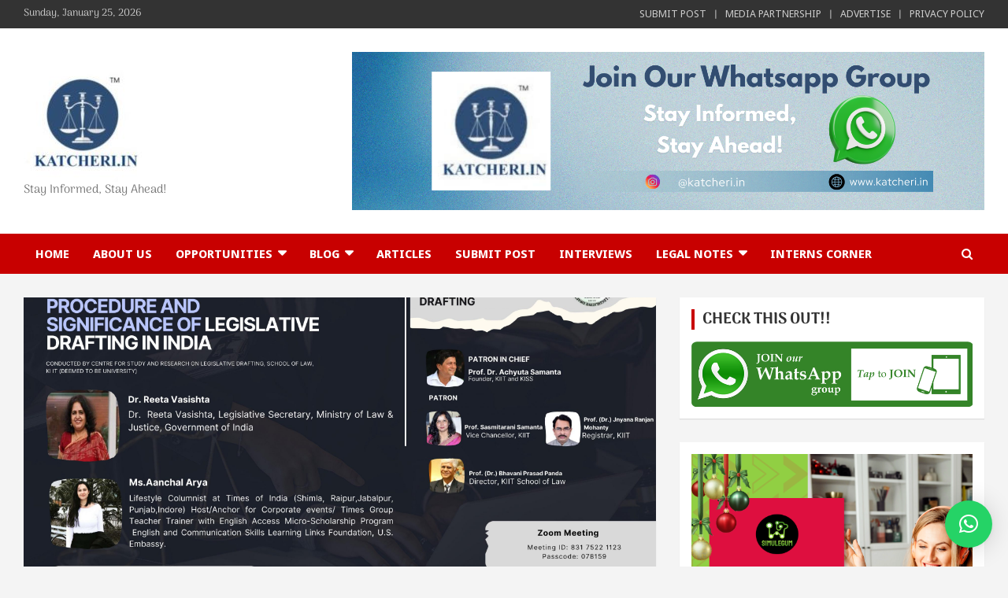

--- FILE ---
content_type: text/html; charset=utf-8
request_url: https://www.google.com/recaptcha/api2/aframe
body_size: 271
content:
<!DOCTYPE HTML><html><head><meta http-equiv="content-type" content="text/html; charset=UTF-8"></head><body><script nonce="_84r1BvjT09WVDzHog7CkA">/** Anti-fraud and anti-abuse applications only. See google.com/recaptcha */ try{var clients={'sodar':'https://pagead2.googlesyndication.com/pagead/sodar?'};window.addEventListener("message",function(a){try{if(a.source===window.parent){var b=JSON.parse(a.data);var c=clients[b['id']];if(c){var d=document.createElement('img');d.src=c+b['params']+'&rc='+(localStorage.getItem("rc::a")?sessionStorage.getItem("rc::b"):"");window.document.body.appendChild(d);sessionStorage.setItem("rc::e",parseInt(sessionStorage.getItem("rc::e")||0)+1);localStorage.setItem("rc::h",'1769312696356');}}}catch(b){}});window.parent.postMessage("_grecaptcha_ready", "*");}catch(b){}</script></body></html>